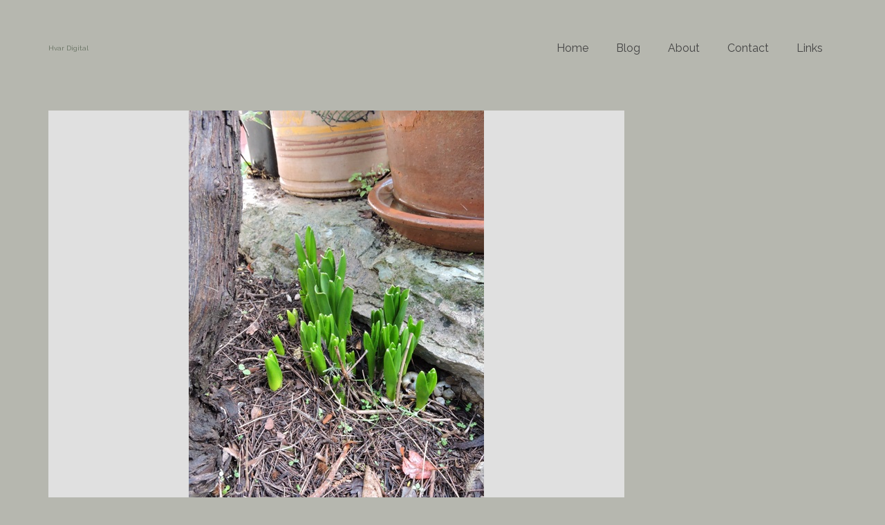

--- FILE ---
content_type: text/html; charset=UTF-8
request_url: https://hvar-digital.com/tag/up-the-pole-without-a-ladder/
body_size: 12733
content:
<!DOCTYPE html>
<!--[if lt IE 7]>      <html class="no-js lt-ie9 lt-ie8 lt-ie7" lang="en-GB" itemscope="itemscope" itemtype="http://schema.org/WebPage"> <![endif]-->
<!--[if IE 7]>         <html class="no-js lt-ie9 lt-ie8" lang="en-GB" itemscope="itemscope" itemtype="http://schema.org/WebPage"> <![endif]-->
<!--[if IE 8]>         <html class="no-js lt-ie9" lang="en-GB" itemscope="itemscope" itemtype="http://schema.org/WebPage"> <![endif]-->
<!--[if gt IE 8]><!--> <html class="no-js" lang="en-GB" itemscope="itemscope" itemtype="http://schema.org/WebPage"> <!--<![endif]-->
<head>
  <meta charset="UTF-8">
  <meta name="viewport" content="width=device-width, initial-scale=1.0">
  
<!-- MapPress Easy Google Maps Version:2.95.9 (https://www.mappresspro.com) -->
<meta name='robots' content='index, follow, max-image-preview:large, max-snippet:-1, max-video-preview:-1' />

	<!-- This site is optimized with the Yoast SEO plugin v26.8 - https://yoast.com/product/yoast-seo-wordpress/ -->
	<title>Up the pole without a ladder Archives - Hvar Digital</title>
	<link rel="canonical" href="https://hvar-digital.com/tag/up-the-pole-without-a-ladder/" />
	<meta property="og:locale" content="en_GB" />
	<meta property="og:type" content="article" />
	<meta property="og:title" content="Up the pole without a ladder Archives - Hvar Digital" />
	<meta property="og:url" content="https://hvar-digital.com/tag/up-the-pole-without-a-ladder/" />
	<meta property="og:site_name" content="Hvar Digital" />
	<meta name="twitter:card" content="summary_large_image" />
	<script type="application/ld+json" class="yoast-schema-graph">{"@context":"https://schema.org","@graph":[{"@type":"CollectionPage","@id":"https://hvar-digital.com/tag/up-the-pole-without-a-ladder/","url":"https://hvar-digital.com/tag/up-the-pole-without-a-ladder/","name":"Up the pole without a ladder Archives - Hvar Digital","isPartOf":{"@id":"https://limegreen-boar-881026.hostingersite.com/#website"},"primaryImageOfPage":{"@id":"https://hvar-digital.com/tag/up-the-pole-without-a-ladder/#primaryimage"},"image":{"@id":"https://hvar-digital.com/tag/up-the-pole-without-a-ladder/#primaryimage"},"thumbnailUrl":"https://hvar-digital.com/wp-content/uploads/2022/Dol_house_22_week50/hyacinth.jpg","breadcrumb":{"@id":"https://hvar-digital.com/tag/up-the-pole-without-a-ladder/#breadcrumb"},"inLanguage":"en-GB"},{"@type":"ImageObject","inLanguage":"en-GB","@id":"https://hvar-digital.com/tag/up-the-pole-without-a-ladder/#primaryimage","url":"https://hvar-digital.com/wp-content/uploads/2022/Dol_house_22_week50/hyacinth.jpg","contentUrl":"https://hvar-digital.com/wp-content/uploads/2022/Dol_house_22_week50/hyacinth.jpg","width":427,"height":640,"caption":"Hyacinth leaves"},{"@type":"BreadcrumbList","@id":"https://hvar-digital.com/tag/up-the-pole-without-a-ladder/#breadcrumb","itemListElement":[{"@type":"ListItem","position":1,"name":"Home","item":"https://limegreen-boar-881026.hostingersite.com/"},{"@type":"ListItem","position":2,"name":"Up the pole without a ladder"}]},{"@type":"WebSite","@id":"https://limegreen-boar-881026.hostingersite.com/#website","url":"https://limegreen-boar-881026.hostingersite.com/","name":"Hvar Digital","description":"Life in Dol on the beautiful island of Hvar in Dalmatia - Living and working in a small island community","potentialAction":[{"@type":"SearchAction","target":{"@type":"EntryPoint","urlTemplate":"https://limegreen-boar-881026.hostingersite.com/?s={search_term_string}"},"query-input":{"@type":"PropertyValueSpecification","valueRequired":true,"valueName":"search_term_string"}}],"inLanguage":"en-GB"}]}</script>
	<!-- / Yoast SEO plugin. -->


<link rel='dns-prefetch' href='//fonts.googleapis.com' />
<link rel="alternate" type="application/rss+xml" title="Hvar Digital &raquo; Feed" href="https://hvar-digital.com/feed/" />
<link rel="alternate" type="application/rss+xml" title="Hvar Digital &raquo; Comments Feed" href="https://hvar-digital.com/comments/feed/" />
<link rel="alternate" type="application/rss+xml" title="Hvar Digital &raquo; Up the pole without a ladder Tag Feed" href="https://hvar-digital.com/tag/up-the-pole-without-a-ladder/feed/" />
		<!-- This site uses the Google Analytics by ExactMetrics plugin v8.11.1 - Using Analytics tracking - https://www.exactmetrics.com/ -->
		<!-- Note: ExactMetrics is not currently configured on this site. The site owner needs to authenticate with Google Analytics in the ExactMetrics settings panel. -->
					<!-- No tracking code set -->
				<!-- / Google Analytics by ExactMetrics -->
		<style id='wp-img-auto-sizes-contain-inline-css' type='text/css'>
img:is([sizes=auto i],[sizes^="auto," i]){contain-intrinsic-size:3000px 1500px}
/*# sourceURL=wp-img-auto-sizes-contain-inline-css */
</style>
<link rel='stylesheet' id='mtr-user-css-css' href='https://hvar-digital.com/wp-content/plugins/mins-to-read/public/css/mtr-user.css?ver=1.2.2' type='text/css' media='all' />
<style id='wp-emoji-styles-inline-css' type='text/css'>

	img.wp-smiley, img.emoji {
		display: inline !important;
		border: none !important;
		box-shadow: none !important;
		height: 1em !important;
		width: 1em !important;
		margin: 0 0.07em !important;
		vertical-align: -0.1em !important;
		background: none !important;
		padding: 0 !important;
	}
/*# sourceURL=wp-emoji-styles-inline-css */
</style>
<link rel='stylesheet' id='wp-block-library-css' href='https://hvar-digital.com/wp-includes/css/dist/block-library/style.min.css?ver=6.9' type='text/css' media='all' />
<style id='wp-block-paragraph-inline-css' type='text/css'>
.is-small-text{font-size:.875em}.is-regular-text{font-size:1em}.is-large-text{font-size:2.25em}.is-larger-text{font-size:3em}.has-drop-cap:not(:focus):first-letter{float:left;font-size:8.4em;font-style:normal;font-weight:100;line-height:.68;margin:.05em .1em 0 0;text-transform:uppercase}body.rtl .has-drop-cap:not(:focus):first-letter{float:none;margin-left:.1em}p.has-drop-cap.has-background{overflow:hidden}:root :where(p.has-background){padding:1.25em 2.375em}:where(p.has-text-color:not(.has-link-color)) a{color:inherit}p.has-text-align-left[style*="writing-mode:vertical-lr"],p.has-text-align-right[style*="writing-mode:vertical-rl"]{rotate:180deg}
/*# sourceURL=https://hvar-digital.com/wp-includes/blocks/paragraph/style.min.css */
</style>
<style id='global-styles-inline-css' type='text/css'>
:root{--wp--preset--aspect-ratio--square: 1;--wp--preset--aspect-ratio--4-3: 4/3;--wp--preset--aspect-ratio--3-4: 3/4;--wp--preset--aspect-ratio--3-2: 3/2;--wp--preset--aspect-ratio--2-3: 2/3;--wp--preset--aspect-ratio--16-9: 16/9;--wp--preset--aspect-ratio--9-16: 9/16;--wp--preset--color--black: #000;--wp--preset--color--cyan-bluish-gray: #abb8c3;--wp--preset--color--white: #fff;--wp--preset--color--pale-pink: #f78da7;--wp--preset--color--vivid-red: #cf2e2e;--wp--preset--color--luminous-vivid-orange: #ff6900;--wp--preset--color--luminous-vivid-amber: #fcb900;--wp--preset--color--light-green-cyan: #7bdcb5;--wp--preset--color--vivid-green-cyan: #00d084;--wp--preset--color--pale-cyan-blue: #8ed1fc;--wp--preset--color--vivid-cyan-blue: #0693e3;--wp--preset--color--vivid-purple: #9b51e0;--wp--preset--color--pinnacle-primary: #f3690e;--wp--preset--color--pinnacle-primary-light: #1e73be;--wp--preset--color--very-light-gray: #eee;--wp--preset--color--very-dark-gray: #444;--wp--preset--gradient--vivid-cyan-blue-to-vivid-purple: linear-gradient(135deg,rgb(6,147,227) 0%,rgb(155,81,224) 100%);--wp--preset--gradient--light-green-cyan-to-vivid-green-cyan: linear-gradient(135deg,rgb(122,220,180) 0%,rgb(0,208,130) 100%);--wp--preset--gradient--luminous-vivid-amber-to-luminous-vivid-orange: linear-gradient(135deg,rgb(252,185,0) 0%,rgb(255,105,0) 100%);--wp--preset--gradient--luminous-vivid-orange-to-vivid-red: linear-gradient(135deg,rgb(255,105,0) 0%,rgb(207,46,46) 100%);--wp--preset--gradient--very-light-gray-to-cyan-bluish-gray: linear-gradient(135deg,rgb(238,238,238) 0%,rgb(169,184,195) 100%);--wp--preset--gradient--cool-to-warm-spectrum: linear-gradient(135deg,rgb(74,234,220) 0%,rgb(151,120,209) 20%,rgb(207,42,186) 40%,rgb(238,44,130) 60%,rgb(251,105,98) 80%,rgb(254,248,76) 100%);--wp--preset--gradient--blush-light-purple: linear-gradient(135deg,rgb(255,206,236) 0%,rgb(152,150,240) 100%);--wp--preset--gradient--blush-bordeaux: linear-gradient(135deg,rgb(254,205,165) 0%,rgb(254,45,45) 50%,rgb(107,0,62) 100%);--wp--preset--gradient--luminous-dusk: linear-gradient(135deg,rgb(255,203,112) 0%,rgb(199,81,192) 50%,rgb(65,88,208) 100%);--wp--preset--gradient--pale-ocean: linear-gradient(135deg,rgb(255,245,203) 0%,rgb(182,227,212) 50%,rgb(51,167,181) 100%);--wp--preset--gradient--electric-grass: linear-gradient(135deg,rgb(202,248,128) 0%,rgb(113,206,126) 100%);--wp--preset--gradient--midnight: linear-gradient(135deg,rgb(2,3,129) 0%,rgb(40,116,252) 100%);--wp--preset--font-size--small: 13px;--wp--preset--font-size--medium: 20px;--wp--preset--font-size--large: 36px;--wp--preset--font-size--x-large: 42px;--wp--preset--spacing--20: 0.44rem;--wp--preset--spacing--30: 0.67rem;--wp--preset--spacing--40: 1rem;--wp--preset--spacing--50: 1.5rem;--wp--preset--spacing--60: 2.25rem;--wp--preset--spacing--70: 3.38rem;--wp--preset--spacing--80: 5.06rem;--wp--preset--shadow--natural: 6px 6px 9px rgba(0, 0, 0, 0.2);--wp--preset--shadow--deep: 12px 12px 50px rgba(0, 0, 0, 0.4);--wp--preset--shadow--sharp: 6px 6px 0px rgba(0, 0, 0, 0.2);--wp--preset--shadow--outlined: 6px 6px 0px -3px rgb(255, 255, 255), 6px 6px rgb(0, 0, 0);--wp--preset--shadow--crisp: 6px 6px 0px rgb(0, 0, 0);}:where(.is-layout-flex){gap: 0.5em;}:where(.is-layout-grid){gap: 0.5em;}body .is-layout-flex{display: flex;}.is-layout-flex{flex-wrap: wrap;align-items: center;}.is-layout-flex > :is(*, div){margin: 0;}body .is-layout-grid{display: grid;}.is-layout-grid > :is(*, div){margin: 0;}:where(.wp-block-columns.is-layout-flex){gap: 2em;}:where(.wp-block-columns.is-layout-grid){gap: 2em;}:where(.wp-block-post-template.is-layout-flex){gap: 1.25em;}:where(.wp-block-post-template.is-layout-grid){gap: 1.25em;}.has-black-color{color: var(--wp--preset--color--black) !important;}.has-cyan-bluish-gray-color{color: var(--wp--preset--color--cyan-bluish-gray) !important;}.has-white-color{color: var(--wp--preset--color--white) !important;}.has-pale-pink-color{color: var(--wp--preset--color--pale-pink) !important;}.has-vivid-red-color{color: var(--wp--preset--color--vivid-red) !important;}.has-luminous-vivid-orange-color{color: var(--wp--preset--color--luminous-vivid-orange) !important;}.has-luminous-vivid-amber-color{color: var(--wp--preset--color--luminous-vivid-amber) !important;}.has-light-green-cyan-color{color: var(--wp--preset--color--light-green-cyan) !important;}.has-vivid-green-cyan-color{color: var(--wp--preset--color--vivid-green-cyan) !important;}.has-pale-cyan-blue-color{color: var(--wp--preset--color--pale-cyan-blue) !important;}.has-vivid-cyan-blue-color{color: var(--wp--preset--color--vivid-cyan-blue) !important;}.has-vivid-purple-color{color: var(--wp--preset--color--vivid-purple) !important;}.has-black-background-color{background-color: var(--wp--preset--color--black) !important;}.has-cyan-bluish-gray-background-color{background-color: var(--wp--preset--color--cyan-bluish-gray) !important;}.has-white-background-color{background-color: var(--wp--preset--color--white) !important;}.has-pale-pink-background-color{background-color: var(--wp--preset--color--pale-pink) !important;}.has-vivid-red-background-color{background-color: var(--wp--preset--color--vivid-red) !important;}.has-luminous-vivid-orange-background-color{background-color: var(--wp--preset--color--luminous-vivid-orange) !important;}.has-luminous-vivid-amber-background-color{background-color: var(--wp--preset--color--luminous-vivid-amber) !important;}.has-light-green-cyan-background-color{background-color: var(--wp--preset--color--light-green-cyan) !important;}.has-vivid-green-cyan-background-color{background-color: var(--wp--preset--color--vivid-green-cyan) !important;}.has-pale-cyan-blue-background-color{background-color: var(--wp--preset--color--pale-cyan-blue) !important;}.has-vivid-cyan-blue-background-color{background-color: var(--wp--preset--color--vivid-cyan-blue) !important;}.has-vivid-purple-background-color{background-color: var(--wp--preset--color--vivid-purple) !important;}.has-black-border-color{border-color: var(--wp--preset--color--black) !important;}.has-cyan-bluish-gray-border-color{border-color: var(--wp--preset--color--cyan-bluish-gray) !important;}.has-white-border-color{border-color: var(--wp--preset--color--white) !important;}.has-pale-pink-border-color{border-color: var(--wp--preset--color--pale-pink) !important;}.has-vivid-red-border-color{border-color: var(--wp--preset--color--vivid-red) !important;}.has-luminous-vivid-orange-border-color{border-color: var(--wp--preset--color--luminous-vivid-orange) !important;}.has-luminous-vivid-amber-border-color{border-color: var(--wp--preset--color--luminous-vivid-amber) !important;}.has-light-green-cyan-border-color{border-color: var(--wp--preset--color--light-green-cyan) !important;}.has-vivid-green-cyan-border-color{border-color: var(--wp--preset--color--vivid-green-cyan) !important;}.has-pale-cyan-blue-border-color{border-color: var(--wp--preset--color--pale-cyan-blue) !important;}.has-vivid-cyan-blue-border-color{border-color: var(--wp--preset--color--vivid-cyan-blue) !important;}.has-vivid-purple-border-color{border-color: var(--wp--preset--color--vivid-purple) !important;}.has-vivid-cyan-blue-to-vivid-purple-gradient-background{background: var(--wp--preset--gradient--vivid-cyan-blue-to-vivid-purple) !important;}.has-light-green-cyan-to-vivid-green-cyan-gradient-background{background: var(--wp--preset--gradient--light-green-cyan-to-vivid-green-cyan) !important;}.has-luminous-vivid-amber-to-luminous-vivid-orange-gradient-background{background: var(--wp--preset--gradient--luminous-vivid-amber-to-luminous-vivid-orange) !important;}.has-luminous-vivid-orange-to-vivid-red-gradient-background{background: var(--wp--preset--gradient--luminous-vivid-orange-to-vivid-red) !important;}.has-very-light-gray-to-cyan-bluish-gray-gradient-background{background: var(--wp--preset--gradient--very-light-gray-to-cyan-bluish-gray) !important;}.has-cool-to-warm-spectrum-gradient-background{background: var(--wp--preset--gradient--cool-to-warm-spectrum) !important;}.has-blush-light-purple-gradient-background{background: var(--wp--preset--gradient--blush-light-purple) !important;}.has-blush-bordeaux-gradient-background{background: var(--wp--preset--gradient--blush-bordeaux) !important;}.has-luminous-dusk-gradient-background{background: var(--wp--preset--gradient--luminous-dusk) !important;}.has-pale-ocean-gradient-background{background: var(--wp--preset--gradient--pale-ocean) !important;}.has-electric-grass-gradient-background{background: var(--wp--preset--gradient--electric-grass) !important;}.has-midnight-gradient-background{background: var(--wp--preset--gradient--midnight) !important;}.has-small-font-size{font-size: var(--wp--preset--font-size--small) !important;}.has-medium-font-size{font-size: var(--wp--preset--font-size--medium) !important;}.has-large-font-size{font-size: var(--wp--preset--font-size--large) !important;}.has-x-large-font-size{font-size: var(--wp--preset--font-size--x-large) !important;}
/*# sourceURL=global-styles-inline-css */
</style>

<style id='classic-theme-styles-inline-css' type='text/css'>
/*! This file is auto-generated */
.wp-block-button__link{color:#fff;background-color:#32373c;border-radius:9999px;box-shadow:none;text-decoration:none;padding:calc(.667em + 2px) calc(1.333em + 2px);font-size:1.125em}.wp-block-file__button{background:#32373c;color:#fff;text-decoration:none}
/*# sourceURL=/wp-includes/css/classic-themes.min.css */
</style>
<link rel='stylesheet' id='lws-public-css' href='https://hvar-digital.com/wp-content/plugins/live-weather-station/public/css/live-weather-station-public.min.css?ver=3.8.13' type='text/css' media='all' />
<link rel='stylesheet' id='mappress-leaflet-css' href='https://hvar-digital.com/wp-content/plugins/mappress-google-maps-for-wordpress/lib/leaflet/leaflet.css?ver=1.7.1' type='text/css' media='all' />
<link rel='stylesheet' id='mappress-css' href='https://hvar-digital.com/wp-content/plugins/mappress-google-maps-for-wordpress/css/mappress.css?ver=2.95.9' type='text/css' media='all' />
<link rel='stylesheet' id='twenty20-css' href='https://hvar-digital.com/wp-content/plugins/twenty20/assets/css/twenty20.css?ver=2.0.4' type='text/css' media='all' />
<style id='kadence-blocks-advancedheading-inline-css' type='text/css'>
	.wp-block-kadence-advancedheading mark{background:transparent;border-style:solid;border-width:0}
	.wp-block-kadence-advancedheading mark.kt-highlight{color:#f76a0c;}
	.kb-adv-heading-icon{display: inline-flex;justify-content: center;align-items: center;}
	.is-layout-constrained > .kb-advanced-heading-link {display: block;}.wp-block-kadence-advancedheading.has-background{padding: 0;}.kb-screen-reader-text{position:absolute;width:1px;height:1px;padding:0;margin:-1px;overflow:hidden;clip:rect(0,0,0,0);}
/*# sourceURL=kadence-blocks-advancedheading-inline-css */
</style>
<link rel='stylesheet' id='kadence-blocks-spacer-css' href='https://hvar-digital.com/wp-content/plugins/kadence-blocks/dist/style-blocks-spacer.css?ver=3.5.32' type='text/css' media='all' />
<style id='kadence-blocks-global-variables-inline-css' type='text/css'>
:root {--global-kb-font-size-sm:clamp(0.8rem, 0.73rem + 0.217vw, 0.9rem);--global-kb-font-size-md:clamp(1.1rem, 0.995rem + 0.326vw, 1.25rem);--global-kb-font-size-lg:clamp(1.75rem, 1.576rem + 0.543vw, 2rem);--global-kb-font-size-xl:clamp(2.25rem, 1.728rem + 1.63vw, 3rem);--global-kb-font-size-xxl:clamp(2.5rem, 1.456rem + 3.26vw, 4rem);--global-kb-font-size-xxxl:clamp(2.75rem, 0.489rem + 7.065vw, 6rem);}:root {--global-palette1: #3182CE;--global-palette2: #2B6CB0;--global-palette3: #1A202C;--global-palette4: #2D3748;--global-palette5: #4A5568;--global-palette6: #718096;--global-palette7: #EDF2F7;--global-palette8: #F7FAFC;--global-palette9: #ffffff;}
/*# sourceURL=kadence-blocks-global-variables-inline-css */
</style>
<link rel='stylesheet' id='font-awesome-css' href='https://hvar-digital.com/wp-content/plugins/popup-anything-on-click/assets/css/font-awesome.min.css?ver=2.9.1' type='text/css' media='all' />
<link rel='stylesheet' id='popupaoc-public-style-css' href='https://hvar-digital.com/wp-content/plugins/popup-anything-on-click/assets/css/popupaoc-public.css?ver=2.9.1' type='text/css' media='all' />
<link rel='stylesheet' id='pinnacle_theme-css' href='https://hvar-digital.com/wp-content/themes/pinnacle/assets/css/pinnacle.css?ver=188' type='text/css' media='all' />
<link rel='stylesheet' id='pinnacle_skin-css' href='https://hvar-digital.com/wp-content/themes/pinnacle/assets/css/skins/default.css' type='text/css' media='all' />
<link rel='stylesheet' id='redux-google-fonts-pinnacle-css' href='https://fonts.googleapis.com/css?family=Raleway%3A400%2C700&#038;ver=6.9' type='text/css' media='all' />
<style id='kadence_blocks_css-inline-css' type='text/css'>
.wp-block-kadence-advancedheading.kt-adv-heading_faeab3-ae, .wp-block-kadence-advancedheading.kt-adv-heading_faeab3-ae[data-kb-block="kb-adv-heading_faeab3-ae"]{color:#d39621;}.wp-block-kadence-advancedheading.kt-adv-heading_faeab3-ae mark.kt-highlight, .wp-block-kadence-advancedheading.kt-adv-heading_faeab3-ae[data-kb-block="kb-adv-heading_faeab3-ae"] mark.kt-highlight{-webkit-box-decoration-break:clone;box-decoration-break:clone;padding-top:0px;padding-right:0px;padding-bottom:0px;padding-left:0px;}.wp-block-kadence-advancedheading.kt-adv-heading_faeab3-ae img.kb-inline-image, .wp-block-kadence-advancedheading.kt-adv-heading_faeab3-ae[data-kb-block="kb-adv-heading_faeab3-ae"] img.kb-inline-image{width:150px;display:inline-block;}.wp-block-kadence-advancedheading.kt-adv-heading_ec62a7-bd, .wp-block-kadence-advancedheading.kt-adv-heading_ec62a7-bd[data-kb-block="kb-adv-heading_ec62a7-bd"]{color:#d39621;}.wp-block-kadence-advancedheading.kt-adv-heading_ec62a7-bd mark.kt-highlight, .wp-block-kadence-advancedheading.kt-adv-heading_ec62a7-bd[data-kb-block="kb-adv-heading_ec62a7-bd"] mark.kt-highlight{-webkit-box-decoration-break:clone;box-decoration-break:clone;padding-top:0px;padding-right:0px;padding-bottom:0px;padding-left:0px;}.wp-block-kadence-advancedheading.kt-adv-heading_ec62a7-bd img.kb-inline-image, .wp-block-kadence-advancedheading.kt-adv-heading_ec62a7-bd[data-kb-block="kb-adv-heading_ec62a7-bd"] img.kb-inline-image{width:150px;display:inline-block;}.wp-block-kadence-spacer.kt-block-spacer-_138d65-32 .kt-divider{border-top-width:5px;height:1px;border-top-color:#d39621;width:80%;}.wp-block-kadence-spacer.kt-block-spacer-_9f41aa-ae .kt-divider{border-top-width:5px;height:1px;border-top-color:#d39621;width:80%;}.wp-block-kadence-spacer.kt-block-spacer-_c24449-86 .kt-divider{border-top-width:5px;height:1px;border-top-color:#d39621;width:80%;}.wp-block-kadence-advancedheading.kt-adv-heading_718ebb-8e, .wp-block-kadence-advancedheading.kt-adv-heading_718ebb-8e[data-kb-block="kb-adv-heading_718ebb-8e"]{color:#d39621;}.wp-block-kadence-advancedheading.kt-adv-heading_718ebb-8e mark.kt-highlight, .wp-block-kadence-advancedheading.kt-adv-heading_718ebb-8e[data-kb-block="kb-adv-heading_718ebb-8e"] mark.kt-highlight{-webkit-box-decoration-break:clone;box-decoration-break:clone;padding-top:0px;padding-right:0px;padding-bottom:0px;padding-left:0px;}.wp-block-kadence-advancedheading.kt-adv-heading_718ebb-8e img.kb-inline-image, .wp-block-kadence-advancedheading.kt-adv-heading_718ebb-8e[data-kb-block="kb-adv-heading_718ebb-8e"] img.kb-inline-image{width:150px;display:inline-block;}.wp-block-kadence-spacer.kt-block-spacer-_b6b368-1b .kt-divider{border-top-width:5px;height:1px;border-top-color:#d39621;width:80%;}.wp-block-kadence-advancedheading.kt-adv-heading_ed5860-86, .wp-block-kadence-advancedheading.kt-adv-heading_ed5860-86[data-kb-block="kb-adv-heading_ed5860-86"]{color:#d39621;}.wp-block-kadence-advancedheading.kt-adv-heading_ed5860-86 mark.kt-highlight, .wp-block-kadence-advancedheading.kt-adv-heading_ed5860-86[data-kb-block="kb-adv-heading_ed5860-86"] mark.kt-highlight{-webkit-box-decoration-break:clone;box-decoration-break:clone;padding-top:0px;padding-right:0px;padding-bottom:0px;padding-left:0px;}.wp-block-kadence-advancedheading.kt-adv-heading_ed5860-86 img.kb-inline-image, .wp-block-kadence-advancedheading.kt-adv-heading_ed5860-86[data-kb-block="kb-adv-heading_ed5860-86"] img.kb-inline-image{width:150px;display:inline-block;}.wp-block-kadence-spacer.kt-block-spacer-_f4480a-a6 .kt-divider{border-top-width:5px;height:1px;border-top-color:#d39621;width:80%;}.wp-block-kadence-advancedheading.kt-adv-heading_ddb15f-f5, .wp-block-kadence-advancedheading.kt-adv-heading_ddb15f-f5[data-kb-block="kb-adv-heading_ddb15f-f5"]{color:#d39621;}.wp-block-kadence-advancedheading.kt-adv-heading_ddb15f-f5 mark.kt-highlight, .wp-block-kadence-advancedheading.kt-adv-heading_ddb15f-f5[data-kb-block="kb-adv-heading_ddb15f-f5"] mark.kt-highlight{-webkit-box-decoration-break:clone;box-decoration-break:clone;padding-top:0px;padding-right:0px;padding-bottom:0px;padding-left:0px;}.wp-block-kadence-advancedheading.kt-adv-heading_ddb15f-f5 img.kb-inline-image, .wp-block-kadence-advancedheading.kt-adv-heading_ddb15f-f5[data-kb-block="kb-adv-heading_ddb15f-f5"] img.kb-inline-image{width:150px;display:inline-block;}.wp-block-kadence-spacer.kt-block-spacer-_102ee4-1d .kt-divider{border-top-width:5px;height:1px;border-top-color:#d39621;width:80%;}.wp-block-kadence-advancedheading.kt-adv-heading_70f0ca-31, .wp-block-kadence-advancedheading.kt-adv-heading_70f0ca-31[data-kb-block="kb-adv-heading_70f0ca-31"]{color:#d39621;}.wp-block-kadence-advancedheading.kt-adv-heading_70f0ca-31 mark.kt-highlight, .wp-block-kadence-advancedheading.kt-adv-heading_70f0ca-31[data-kb-block="kb-adv-heading_70f0ca-31"] mark.kt-highlight{-webkit-box-decoration-break:clone;box-decoration-break:clone;padding-top:0px;padding-right:0px;padding-bottom:0px;padding-left:0px;}.wp-block-kadence-advancedheading.kt-adv-heading_70f0ca-31 img.kb-inline-image, .wp-block-kadence-advancedheading.kt-adv-heading_70f0ca-31[data-kb-block="kb-adv-heading_70f0ca-31"] img.kb-inline-image{width:150px;display:inline-block;}.wp-block-kadence-spacer.kt-block-spacer-_da7a6e-3c .kt-divider{border-top-width:5px;height:1px;border-top-color:#d39621;width:80%;}.wp-block-kadence-advancedheading.kt-adv-heading_ae83a2-37, .wp-block-kadence-advancedheading.kt-adv-heading_ae83a2-37[data-kb-block="kb-adv-heading_ae83a2-37"]{color:#d39621;}.wp-block-kadence-advancedheading.kt-adv-heading_ae83a2-37 mark.kt-highlight, .wp-block-kadence-advancedheading.kt-adv-heading_ae83a2-37[data-kb-block="kb-adv-heading_ae83a2-37"] mark.kt-highlight{-webkit-box-decoration-break:clone;box-decoration-break:clone;padding-top:0px;padding-right:0px;padding-bottom:0px;padding-left:0px;}.wp-block-kadence-advancedheading.kt-adv-heading_ae83a2-37 img.kb-inline-image, .wp-block-kadence-advancedheading.kt-adv-heading_ae83a2-37[data-kb-block="kb-adv-heading_ae83a2-37"] img.kb-inline-image{width:150px;display:inline-block;}.wp-block-kadence-spacer.kt-block-spacer-_f9af88-02 .kt-divider{border-top-width:5px;height:1px;border-top-color:#d39621;width:80%;}.wp-block-kadence-advancedheading.kt-adv-heading_ed35de-50, .wp-block-kadence-advancedheading.kt-adv-heading_ed35de-50[data-kb-block="kb-adv-heading_ed35de-50"]{color:#d39621;}.wp-block-kadence-advancedheading.kt-adv-heading_ed35de-50 mark.kt-highlight, .wp-block-kadence-advancedheading.kt-adv-heading_ed35de-50[data-kb-block="kb-adv-heading_ed35de-50"] mark.kt-highlight{-webkit-box-decoration-break:clone;box-decoration-break:clone;padding-top:0px;padding-right:0px;padding-bottom:0px;padding-left:0px;}.wp-block-kadence-advancedheading.kt-adv-heading_ed35de-50 img.kb-inline-image, .wp-block-kadence-advancedheading.kt-adv-heading_ed35de-50[data-kb-block="kb-adv-heading_ed35de-50"] img.kb-inline-image{width:150px;display:inline-block;}.wp-block-kadence-spacer.kt-block-spacer-_ae5b95-0a .kt-divider{border-top-width:5px;height:1px;border-top-color:#d39621;width:80%;}
/*# sourceURL=kadence_blocks_css-inline-css */
</style>
<!--n2css--><!--n2js--><script type="text/javascript" src="https://hvar-digital.com/wp-includes/js/jquery/jquery.min.js?ver=3.7.1" id="jquery-core-js"></script>
<script type="text/javascript" src="https://hvar-digital.com/wp-includes/js/jquery/jquery-migrate.min.js?ver=3.4.1" id="jquery-migrate-js"></script>
<script type="text/javascript" id="ai-js-js-extra">
/* <![CDATA[ */
var MyAjax = {"ajaxurl":"https://hvar-digital.com/wp-admin/admin-ajax.php","security":"a0afdf690e"};
//# sourceURL=ai-js-js-extra
/* ]]> */
</script>
<script type="text/javascript" src="https://hvar-digital.com/wp-content/plugins/advanced-iframe/js/ai.min.js?ver=655638" id="ai-js-js"></script>
<script type="text/javascript" src="https://hvar-digital.com/wp-content/themes/pinnacle/assets/js/vendor/modernizr-2.7.0.min.js" id="modernizr-js"></script>
<link rel="https://api.w.org/" href="https://hvar-digital.com/wp-json/" /><link rel="alternate" title="JSON" type="application/json" href="https://hvar-digital.com/wp-json/wp/v2/tags/1025" /><link rel="EditURI" type="application/rsd+xml" title="RSD" href="https://hvar-digital.com/xmlrpc.php?rsd" />
<meta name="generator" content="WordPress 6.9" />
<script type="text/javascript">var light_error = "The Image could not be loaded.", light_of = "%curr% of %total%", light_load = "Loading...";</script><style type="text/css">#kad-banner #topbar .topbarsociallinks li a {font-size:14px;}.trans-header #pageheader {padding-top:140px;}.titleclass {background:#626d5d;}.headerfont, .tp-caption, .yith-wcan-list li, .yith-wcan .yith-wcan-reset-navigation, ul.yith-wcan-label li a, .product_item .price {font-family:Arial, Helvetica, sans-serif;} 
  .topbarmenu ul li {font-family:Raleway;}
  #kadbreadcrumbs {font-family:Arial, Helvetica, sans-serif;}a:hover, .has-pinnacle-primary-light-color {color: #1e73be;} 
.kad-btn-primary:hover, .login .form-row .button:hover, #payment #place_order:hover, .yith-wcan .yith-wcan-reset-navigation:hover, .widget_shopping_cart_content .checkout:hover, .woocommerce-message .button:hover, #commentform .form-submit #submit:hover, .wpcf7 input.wpcf7-submit:hover, .widget_layered_nav_filters ul li a:hover, table.shop_table td.actions .checkout-button.button:hover, .product_item.hidetheaction:hover .add_to_cart_button, .kad-btn-primary:hover, input[type="submit"].button:hover, .single_add_to_cart_button:hover, .order-actions .button:hover, .woocommerce-message .button:hover,  #kad-top-cart-popup .buttons .button.checkout:hover, #kad-head-cart-popup .buttons .button.checkout:hover, #commentform .form-submit #submit:hover, .checkout-button:hover, #payment #place_order:hover, .widget_shopping_cart_content .checkout:hover, .cart-collaterals .shipping_calculator .button:hover, .yith-wcan .yith-wcan-reset-navigation:hover, .login .form-row .button:hover, .post-password-form input[type="submit"]:hover, table.shop_table td.actions .checkout-button.button:hover .widget_layered_nav ul li.chosen a:hover, .checkout-button:hover, .order-actions .button:hover, input[type="submit"].button:hover, .product_item.hidetheaction:hover .kad_add_to_cart, .product_item.hidetheaction:hover a.button, .post-password-form input[type="submit"]:hover, .return-to-shop a.wc-backward:hover, .has-pinnacle-primary-light-background-color {background: #1e73be;}.color_gray, .subhead, .subhead a, .posttags, .posttags a, .product_meta a, .postedinbottom a {color:#1bb52d;}.kt-home-call-to-action {padding:20px 0;}.product_item .product_details h5 {min-height:50px;}@media (max-width: 767px) {#topbar{display:none;}}.kad-hidepostauthortop, .postauthortop {display:none;}.kad-header-style-basic #nav-main ul.sf-menu > li > a, .kad-header-style-basic #kad-shrinkheader #mobile-nav-trigger a {line-height:140px;}.none-trans-header .nav-trigger-case.collapsed .kad-navbtn, .is-sticky .nav-trigger-case.collapsed .kad-navbtn {color:#444444;}</style><style type="text/css" title="dynamic-css" class="options-output">.kad-primary-nav ul.sf-menu a,.nav-trigger-case.collapsed .kad-navbtn{color:#ffffff;}.sticky-wrapper #logo a.brand, .trans-header #logo a.brand{color:#ffffff;}.is-sticky header #logo a.brand,.logofont,.none-trans-header header #logo a.brand,header #logo a.brand{font-family:Raleway;font-weight:400;font-style:normal;color:#626d5d;font-size:10px;}.titleclass{background-color:#626d5d;background-repeat:no-repeat;background-size:contain;background-attachment:fixed;background-position:left top;}.titleclass h1{color:#ffffff;}.titleclass .subtitle{color:#ffffff;}.product_item .product_details h5, .product-category.grid_item a h5{font-family:Raleway;line-height:20px;font-weight:700;font-style:normal;font-size:15px;}.contentclass{background-color:#b6b7af;}.topclass{background-color:#b6b7af;}.is-sticky .headerclass,.none-trans-header .headerclass{background-color:transparent;background-repeat:no-repeat;background-size:cover;background-attachment:scroll;}.kad-primary-nav > ul{background-color:transparent;}.mobileclass{background-color:transparent;}.postclass{background-color:#e0e0e0;}.footerclass{background-color:#d39621;}body{background-color:#b6b7af;}h1{font-family:Arial, Helvetica, sans-serif;line-height:50px;font-weight:700;font-style:normal;font-size:44px;}h2{font-family:Raleway;line-height:40px;font-weight:400;font-style:normal;font-size:32px;}h3{font-family:Raleway;line-height:40px;font-weight:400;font-style:normal;font-size:26px;}h4{font-family:Raleway;line-height:34px;font-weight:400;font-style:normal;font-size:24px;}h5{font-family:Raleway;line-height:26px;font-weight:400;font-style:normal;font-size:18px;}.subtitle{font-family:Raleway;line-height:22px;font-weight:400;font-style:normal;font-size:16px;}body{font-family:Arial, Helvetica, sans-serif;line-height:20px;font-weight:400;font-style:normal;color:#3d3d3d;font-size:18px;}.is-sticky .kad-primary-nav ul.sf-menu a, ul.sf-menu a, .none-trans-header .kad-primary-nav ul.sf-menu a{font-family:Raleway;font-weight:400;font-style:normal;color:#444444;font-size:16px;}.kad-nav-inner .kad-mnav, .kad-mobile-nav .kad-nav-inner li a, .kad-mobile-nav .kad-nav-inner li .kad-submenu-accordion{font-family:Raleway;line-height:20px;font-weight:400;font-style:normal;font-size:16px;}#topbar ul.sf-menu > li > a, #topbar .top-menu-cart-btn, #topbar .top-menu-search-btn, #topbar .nav-trigger-case .kad-navbtn, #topbar .topbarsociallinks li a{font-family:Raleway;font-weight:400;font-style:normal;color:#ffffff;font-size:11px;}</style></head>
	<body class="archive tag tag-up-the-pole-without-a-ladder tag-1025 wp-embed-responsive wp-theme-pinnacle locale-en-gb metaslider-plugin wide none-trans-header not_ie" >
						<div id="wrapper" class="container">
		  	<header id="kad-banner" class="banner headerclass kad-header-style-basic" data-pageheaderbg="0" data-header-base-height="140">
  <div id="kad-shrinkheader" class="container" style="height:140px; line-height:140px;">
    <div class="row">
      <div class="col-md-2 col-sm-8 col-ss-9 clearfix kad-header-left">
        <div id="logo" class="logocase">
          <a class="brand logofont" style="height:140px; line-height:140px; display:block;" href="https://hvar-digital.com">
            Hvar Digital          </a>
        </div> <!-- Close #logo -->
      </div><!-- close col -->
      <div class="col-md-10 col-sm-4 col-ss-3 kad-header-right">
                    <nav id="nav-main" class="clearfix kad-primary-nav">
                <ul id="menu-blogs-menu" class="sf-menu"><li  class="menu-home"><a href="https://hvar-digital.com/home-page/"><span>Home</span></a></li>
<li  class="menu-blog"><a href="https://hvar-digital.com/life-in-a-dol-house-blog/"><span>Blog</span></a></li>
<li  class="menu-about"><a href="https://hvar-digital.com/just-about-us/"><span>About</span></a></li>
<li  class="menu-contact"><a href="https://hvar-digital.com/contact-page/"><span>Contact</span></a></li>
<li  class="menu-links"><a href="https://hvar-digital.com/links/"><span>Links</span></a></li>
</ul>            </nav> 
            <div id="mobile-nav-trigger" class="nav-trigger">
              <a class="nav-trigger-case collapsed" data-toggle="collapse" rel="nofollow" data-target=".mobile_menu_collapse">
                <div class="kad-navbtn mobileclass clearfix"><i class="icon-reorder"></i></div>
              </a>
            </div>
              </div> <!-- Close col -->       
    </div> <!-- Close Row -->
  </div> <!-- Close Container -->
    <div class="container">
      <div id="kad-mobile-nav" class="kad-mobile-nav">
          <div class="kad-nav-inner mobileclass">
              <div id="mobile_menu_collapse" class="kad-nav-collapse collapse mobile_menu_collapse">
                  <ul id="menu-blogs-menu-1" class="kad-mnav"><li  class="menu-home"><a href="https://hvar-digital.com/home-page/"><span>Home</span></a></li>
<li  class="menu-blog"><a href="https://hvar-digital.com/life-in-a-dol-house-blog/"><span>Blog</span></a></li>
<li  class="menu-about"><a href="https://hvar-digital.com/just-about-us/"><span>About</span></a></li>
<li  class="menu-contact"><a href="https://hvar-digital.com/contact-page/"><span>Contact</span></a></li>
<li  class="menu-links"><a href="https://hvar-digital.com/links/"><span>Links</span></a></li>
</ul>              </div>
          </div>
      </div>
  </div> <!-- Close Container -->
   
</header>			<div class="wrap contentclass" role="document">          <div id="content" class="container">
            <div class="row">
              <div class="main col-lg-9 col-md-8 kt-sidebar  postlist " role="main">

                
                <article id="post-10689" class="kad_blog_item postclass kad-animation post-10689 post type-post status-publish format-standard has-post-thumbnail hentry category-diy category-weather-climate tag-a-happy-feline tag-a-new-tool-has-been-delivered tag-christmas-lights tag-how-accurte-should-accurate-be tag-up-the-pole-without-a-ladder tag-winter-continues" data-animation="fade-in" data-delay="0">
	<div class="row">
						<div class="col-md-12">
					<div class="imghoverclass img-margin-center" >
						<a href="https://hvar-digital.com/how-accurate-is-accurate-2022-50/" title="How accurate is &#8220;accurate&#8221;?  &#8211;  2022/50">
							<img src="https://hvar-digital.com/wp-content/uploads/2022/Dol_house_22_week50/hyacinth.jpg" alt="How accurate is &#8220;accurate&#8221;?  &#8211;  2022/50" class="iconhover" width="427" height="" srcset="https://hvar-digital.com/wp-content/uploads/2022/Dol_house_22_week50/hyacinth.jpg 427w, https://hvar-digital.com/wp-content/uploads/2022/Dol_house_22_week50/hyacinth-200x300.jpg 200w, https://hvar-digital.com/wp-content/uploads/2022/Dol_house_22_week50/hyacinth-370x555.jpg 370w" sizes="(max-width: 427px) 100vw, 427px">
						</a> 
					</div>
				</div>
									  <div class="col-md-12 postcontent">
														<header>
								<a href="https://hvar-digital.com/how-accurate-is-accurate-2022-50/"><h3 class="entry-title">How accurate is &#8220;accurate&#8221;?  &#8211;  2022/50</h3></a>
									<div class="subhead">
    <span class="postauthortop author vcard">
    	by <span itemprop="author"><a href="https://hvar-digital.com/author/veu5ko1_admin/" class="fn" rel="author">NRC</a></span>
    </span>
    <span class="updated postdate">on <span class="postday" itemprop="datePublished">17th December 2022</span></span>
    <span class="postcommentscount">with 
    	<a href="https://hvar-digital.com/how-accurate-is-accurate-2022-50/#post_comments">2 Comments</a>
    </span>
</div>
							</header>
							<div class="entry-content">
								<p>How accurate should &#8220;accurate&#8221; be? This week: Up the pole without a ladder; How accurate should &#8220;accurate&#8221; be?; Christmas lights; A happy feline; A new tool has been delivered; Winter continues; This week it is time for our annual expedition &hellip; <a href="https://hvar-digital.com/how-accurate-is-accurate-2022-50/">Read More</a></p>
							</div>
					  </div><!-- Text size -->
					  <div class="col-md-12 postfooterarea">
						  <footer class="clearfix">
									<span class="postedinbottom"><i class="icon-folder-close"></i> <a href="https://hvar-digital.com/category/diy/" rel="category tag">DiY</a>, <a href="https://hvar-digital.com/category/weather-climate/" rel="category tag">Weather &amp; Climate</a></span>
			<span class="posttags color_gray"><i class="icon-tag"></i> <a href="https://hvar-digital.com/tag/a-happy-feline/" rel="tag">A happy feline</a>, <a href="https://hvar-digital.com/tag/a-new-tool-has-been-delivered/" rel="tag">A new tool has been delivered</a>, <a href="https://hvar-digital.com/tag/christmas-lights/" rel="tag">Christmas lights</a>, <a href="https://hvar-digital.com/tag/how-accurte-should-accurate-be/" rel="tag">How accurte should &#039;accurate&#039; be?</a>, <a href="https://hvar-digital.com/tag/up-the-pole-without-a-ladder/" rel="tag">Up the pole without a ladder</a>, <a href="https://hvar-digital.com/tag/winter-continues/" rel="tag">Winter continues</a> </span>
							  </footer>
					  </div>
			</div><!-- row-->
	</article> <!-- Article -->
              </div><!-- /.main -->
                     <aside class="col-lg-3 col-md-4" role="complementary">
        	<div class="sidebar">
			        </div><!-- /.sidebar -->
    </aside><!-- /aside -->
            </div><!-- /.row-->
          </div><!-- /.content -->
    </div><!-- /.wrap -->
    		  	<footer id="containerfooter" class="footerclass">
  	<div class="container">
  		<div class="row">
  											        				        </div> <!-- Row -->
    	<div class="footercredits clearfix">
    		    			<div class="footernav clearfix">
    			<ul id="menu-footer-menu" class="footermenu"><li  class="menu-privacy"><a href="https://hvar-digital.com/privacy/"><span>Privacy</span></a></li>
<li  class="menu-home"><a href="https://hvar-digital.com/home-page/"><span>Home</span></a></li>
<li  class="menu-contact"><a href="https://hvar-digital.com/contact-page/"><span>Contact</span></a></li>
</ul>    			</div>
    		        	<p>&copy; 2014-2019 Hvar Digital,  Wordpress Theme 'Pinnacle' by Kadence Themes</p>    	</div><!-- credits -->
    </div><!-- container -->
</footer>
<script type="speculationrules">
{"prefetch":[{"source":"document","where":{"and":[{"href_matches":"/*"},{"not":{"href_matches":["/wp-*.php","/wp-admin/*","/wp-content/uploads/*","/wp-content/*","/wp-content/plugins/*","/wp-content/themes/pinnacle/*","/*\\?(.+)"]}},{"not":{"selector_matches":"a[rel~=\"nofollow\"]"}},{"not":{"selector_matches":".no-prefetch, .no-prefetch a"}}]},"eagerness":"conservative"}]}
</script>
<script type="text/javascript" src="https://hvar-digital.com/wp-content/plugins/popup-anything-on-click/assets/js/popupaoc-public.js?ver=2.9.1" id="popupaoc-public-js-js"></script>
<script type="text/javascript" src="https://hvar-digital.com/wp-content/plugins/twenty20/assets/js/jquery.event.move.js?ver=2.0.4" id="twenty20-eventmove-js"></script>
<script type="text/javascript" src="https://hvar-digital.com/wp-content/plugins/twenty20/assets/js/jquery.twenty20.js?ver=2.0.4" id="twenty20-js"></script>
<script type="text/javascript" id="twenty20-js-after">
/* <![CDATA[ */
    jQuery(function($) {
      // Re-init any uninitialized containers
      function checkUninitialized() {
        $(".twentytwenty-container:not([data-twenty20-init])").each(function() {
          var $container = $(this);
          if($container.find("img").length === 2) {
            $container.trigger("twenty20-init");
          }
        });
      }
      
      // Check periodically for the first few seconds
      var checkInterval = setInterval(checkUninitialized, 500);
      setTimeout(function() {
        clearInterval(checkInterval);
      }, 5000);
    });
  
//# sourceURL=twenty20-js-after
/* ]]> */
</script>
<script type="text/javascript" src="https://hvar-digital.com/wp-content/plugins/mystickysidebar/js/detectmobilebrowser.js?ver=1.2.3" id="detectmobilebrowser-js"></script>
<script type="text/javascript" id="mystickysidebar-js-extra">
/* <![CDATA[ */
var mystickyside_name = {"mystickyside_string":"#secondary","mystickyside_content_string":"","mystickyside_margin_top_string":"90","mystickyside_margin_bot_string":"0","mystickyside_update_sidebar_height_string":"","mystickyside_min_width_string":"0","device_desktop":"1","device_mobile":"1"};
//# sourceURL=mystickysidebar-js-extra
/* ]]> */
</script>
<script type="text/javascript" src="https://hvar-digital.com/wp-content/plugins/mystickysidebar/js/theia-sticky-sidebar.js?ver=1.2.3" id="mystickysidebar-js"></script>
<script type="text/javascript" src="https://hvar-digital.com/wp-includes/js/imagesloaded.min.js?ver=5.0.0" id="imagesloaded-js"></script>
<script type="text/javascript" src="https://hvar-digital.com/wp-includes/js/masonry.min.js?ver=4.2.2" id="masonry-js"></script>
<script type="text/javascript" src="https://hvar-digital.com/wp-content/themes/pinnacle/assets/js/min/kt_plugins.min.js?ver=184" id="pinnacle_plugins-js"></script>
<script type="text/javascript" src="https://hvar-digital.com/wp-content/themes/pinnacle/assets/js/min/kt_main.min.js?ver=184" id="pinnacle_main-js"></script>
<script id="wp-emoji-settings" type="application/json">
{"baseUrl":"https://s.w.org/images/core/emoji/17.0.2/72x72/","ext":".png","svgUrl":"https://s.w.org/images/core/emoji/17.0.2/svg/","svgExt":".svg","source":{"concatemoji":"https://hvar-digital.com/wp-includes/js/wp-emoji-release.min.js?ver=6.9"}}
</script>
<script type="module">
/* <![CDATA[ */
/*! This file is auto-generated */
const a=JSON.parse(document.getElementById("wp-emoji-settings").textContent),o=(window._wpemojiSettings=a,"wpEmojiSettingsSupports"),s=["flag","emoji"];function i(e){try{var t={supportTests:e,timestamp:(new Date).valueOf()};sessionStorage.setItem(o,JSON.stringify(t))}catch(e){}}function c(e,t,n){e.clearRect(0,0,e.canvas.width,e.canvas.height),e.fillText(t,0,0);t=new Uint32Array(e.getImageData(0,0,e.canvas.width,e.canvas.height).data);e.clearRect(0,0,e.canvas.width,e.canvas.height),e.fillText(n,0,0);const a=new Uint32Array(e.getImageData(0,0,e.canvas.width,e.canvas.height).data);return t.every((e,t)=>e===a[t])}function p(e,t){e.clearRect(0,0,e.canvas.width,e.canvas.height),e.fillText(t,0,0);var n=e.getImageData(16,16,1,1);for(let e=0;e<n.data.length;e++)if(0!==n.data[e])return!1;return!0}function u(e,t,n,a){switch(t){case"flag":return n(e,"\ud83c\udff3\ufe0f\u200d\u26a7\ufe0f","\ud83c\udff3\ufe0f\u200b\u26a7\ufe0f")?!1:!n(e,"\ud83c\udde8\ud83c\uddf6","\ud83c\udde8\u200b\ud83c\uddf6")&&!n(e,"\ud83c\udff4\udb40\udc67\udb40\udc62\udb40\udc65\udb40\udc6e\udb40\udc67\udb40\udc7f","\ud83c\udff4\u200b\udb40\udc67\u200b\udb40\udc62\u200b\udb40\udc65\u200b\udb40\udc6e\u200b\udb40\udc67\u200b\udb40\udc7f");case"emoji":return!a(e,"\ud83e\u1fac8")}return!1}function f(e,t,n,a){let r;const o=(r="undefined"!=typeof WorkerGlobalScope&&self instanceof WorkerGlobalScope?new OffscreenCanvas(300,150):document.createElement("canvas")).getContext("2d",{willReadFrequently:!0}),s=(o.textBaseline="top",o.font="600 32px Arial",{});return e.forEach(e=>{s[e]=t(o,e,n,a)}),s}function r(e){var t=document.createElement("script");t.src=e,t.defer=!0,document.head.appendChild(t)}a.supports={everything:!0,everythingExceptFlag:!0},new Promise(t=>{let n=function(){try{var e=JSON.parse(sessionStorage.getItem(o));if("object"==typeof e&&"number"==typeof e.timestamp&&(new Date).valueOf()<e.timestamp+604800&&"object"==typeof e.supportTests)return e.supportTests}catch(e){}return null}();if(!n){if("undefined"!=typeof Worker&&"undefined"!=typeof OffscreenCanvas&&"undefined"!=typeof URL&&URL.createObjectURL&&"undefined"!=typeof Blob)try{var e="postMessage("+f.toString()+"("+[JSON.stringify(s),u.toString(),c.toString(),p.toString()].join(",")+"));",a=new Blob([e],{type:"text/javascript"});const r=new Worker(URL.createObjectURL(a),{name:"wpTestEmojiSupports"});return void(r.onmessage=e=>{i(n=e.data),r.terminate(),t(n)})}catch(e){}i(n=f(s,u,c,p))}t(n)}).then(e=>{for(const n in e)a.supports[n]=e[n],a.supports.everything=a.supports.everything&&a.supports[n],"flag"!==n&&(a.supports.everythingExceptFlag=a.supports.everythingExceptFlag&&a.supports[n]);var t;a.supports.everythingExceptFlag=a.supports.everythingExceptFlag&&!a.supports.flag,a.supports.everything||((t=a.source||{}).concatemoji?r(t.concatemoji):t.wpemoji&&t.twemoji&&(r(t.twemoji),r(t.wpemoji)))});
//# sourceURL=https://hvar-digital.com/wp-includes/js/wp-emoji-loader.min.js
/* ]]> */
</script>
		</div><!--Wrapper-->
	</body>
</html>
